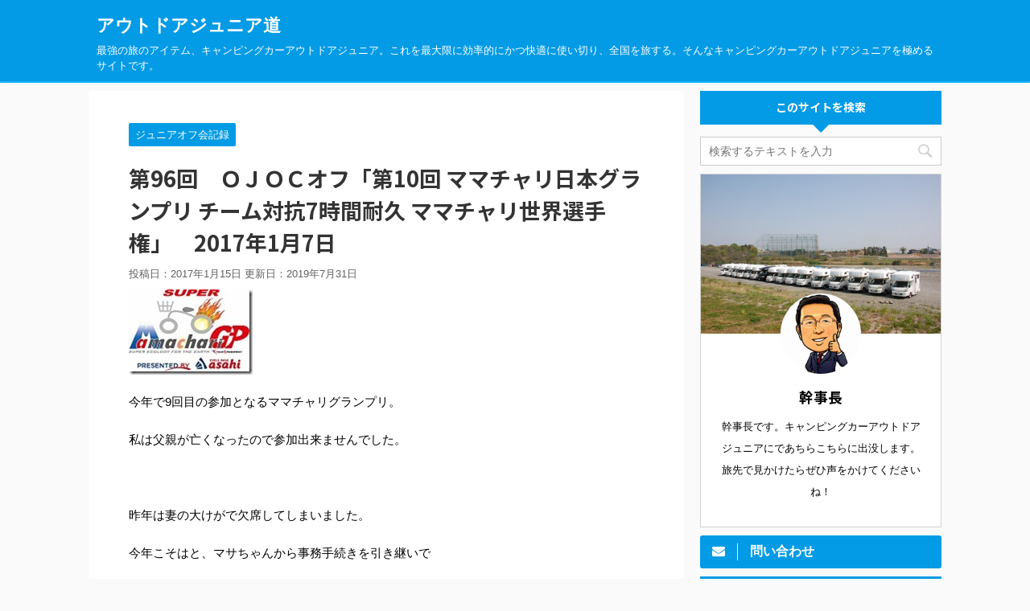

--- FILE ---
content_type: text/html; charset=UTF-8
request_url: https://www.outdoor-jr.biz/post-280/
body_size: 10403
content:
<!DOCTYPE html>
<!--[if lt IE 7]>
<html class="ie6" lang="ja"> <![endif]-->
<!--[if IE 7]>
<html class="i7" lang="ja"> <![endif]-->
<!--[if IE 8]>
<html class="ie" lang="ja"> <![endif]-->
<!--[if gt IE 8]><!-->
<html lang="ja" class="">
	<!--<![endif]-->
	<head prefix="og: http://ogp.me/ns# fb: http://ogp.me/ns/fb# article: http://ogp.me/ns/article#">
		<meta charset="UTF-8" >
		<meta name="viewport" content="width=device-width,initial-scale=1.0,user-scalable=no,viewport-fit=cover">
		<meta name="format-detection" content="telephone=no" >

		
		<link rel="alternate" type="application/rss+xml" title="アウトドアジュニア道 RSS Feed" href="https://www.outdoor-jr.biz/feed/" />
		<link rel="pingback" href="https://www.outdoor-jr.biz/wp/xmlrpc.php" >
		<!--[if lt IE 9]>
		<script src="https://www.outdoor-jr.biz/wp/wp-content/themes/affinger5/js/html5shiv.js"></script>
		<![endif]-->
				<meta name='robots' content='max-image-preview:large' />
<title>第96回　ＯＪＯＣオフ「第10回 ママチャリ日本グランプリ チーム対抗7時間耐久 ママチャリ世界選手権」　2017年1月7日 - アウトドアジュニア道</title>
<link rel='dns-prefetch' href='//ajax.googleapis.com' />
<link rel='dns-prefetch' href='//s.w.org' />
		<script type="text/javascript">
			window._wpemojiSettings = {"baseUrl":"https:\/\/s.w.org\/images\/core\/emoji\/13.0.1\/72x72\/","ext":".png","svgUrl":"https:\/\/s.w.org\/images\/core\/emoji\/13.0.1\/svg\/","svgExt":".svg","source":{"concatemoji":"https:\/\/www.outdoor-jr.biz\/wp\/wp-includes\/js\/wp-emoji-release.min.js?ver=5.7.1"}};
			!function(e,a,t){var n,r,o,i=a.createElement("canvas"),p=i.getContext&&i.getContext("2d");function s(e,t){var a=String.fromCharCode;p.clearRect(0,0,i.width,i.height),p.fillText(a.apply(this,e),0,0);e=i.toDataURL();return p.clearRect(0,0,i.width,i.height),p.fillText(a.apply(this,t),0,0),e===i.toDataURL()}function c(e){var t=a.createElement("script");t.src=e,t.defer=t.type="text/javascript",a.getElementsByTagName("head")[0].appendChild(t)}for(o=Array("flag","emoji"),t.supports={everything:!0,everythingExceptFlag:!0},r=0;r<o.length;r++)t.supports[o[r]]=function(e){if(!p||!p.fillText)return!1;switch(p.textBaseline="top",p.font="600 32px Arial",e){case"flag":return s([127987,65039,8205,9895,65039],[127987,65039,8203,9895,65039])?!1:!s([55356,56826,55356,56819],[55356,56826,8203,55356,56819])&&!s([55356,57332,56128,56423,56128,56418,56128,56421,56128,56430,56128,56423,56128,56447],[55356,57332,8203,56128,56423,8203,56128,56418,8203,56128,56421,8203,56128,56430,8203,56128,56423,8203,56128,56447]);case"emoji":return!s([55357,56424,8205,55356,57212],[55357,56424,8203,55356,57212])}return!1}(o[r]),t.supports.everything=t.supports.everything&&t.supports[o[r]],"flag"!==o[r]&&(t.supports.everythingExceptFlag=t.supports.everythingExceptFlag&&t.supports[o[r]]);t.supports.everythingExceptFlag=t.supports.everythingExceptFlag&&!t.supports.flag,t.DOMReady=!1,t.readyCallback=function(){t.DOMReady=!0},t.supports.everything||(n=function(){t.readyCallback()},a.addEventListener?(a.addEventListener("DOMContentLoaded",n,!1),e.addEventListener("load",n,!1)):(e.attachEvent("onload",n),a.attachEvent("onreadystatechange",function(){"complete"===a.readyState&&t.readyCallback()})),(n=t.source||{}).concatemoji?c(n.concatemoji):n.wpemoji&&n.twemoji&&(c(n.twemoji),c(n.wpemoji)))}(window,document,window._wpemojiSettings);
		</script>
		<style type="text/css">
img.wp-smiley,
img.emoji {
	display: inline !important;
	border: none !important;
	box-shadow: none !important;
	height: 1em !important;
	width: 1em !important;
	margin: 0 .07em !important;
	vertical-align: -0.1em !important;
	background: none !important;
	padding: 0 !important;
}
</style>
	<link rel='stylesheet' id='wp-block-library-css'  href='https://www.outdoor-jr.biz/wp/wp-includes/css/dist/block-library/style.min.css?ver=5.7.1' type='text/css' media='all' />
<link rel='stylesheet' id='contact-form-7-css'  href='https://www.outdoor-jr.biz/wp/wp-content/plugins/contact-form-7/includes/css/styles.css?ver=5.4.1' type='text/css' media='all' />
<link rel='stylesheet' id='toc-screen-css'  href='https://www.outdoor-jr.biz/wp/wp-content/plugins/table-of-contents-plus/screen.min.css?ver=2002' type='text/css' media='all' />
<link rel='stylesheet' id='wordpress-popular-posts-css-css'  href='https://www.outdoor-jr.biz/wp/wp-content/plugins/wordpress-popular-posts/assets/css/wpp.css?ver=5.3.2' type='text/css' media='all' />
<link rel='stylesheet' id='yyi_rinker_stylesheet-css'  href='https://www.outdoor-jr.biz/wp/wp-content/plugins/yyi-rinker/css/style.css?v=1.1.2&#038;ver=5.7.1' type='text/css' media='all' />
<link rel='stylesheet' id='normalize-css'  href='https://www.outdoor-jr.biz/wp/wp-content/themes/affinger5/css/normalize.css?ver=1.5.9' type='text/css' media='all' />
<link rel='stylesheet' id='font-awesome-css'  href='https://www.outdoor-jr.biz/wp/wp-content/themes/affinger5/css/fontawesome/css/font-awesome.min.css?ver=4.7.0' type='text/css' media='all' />
<link rel='stylesheet' id='font-awesome-animation-css'  href='https://www.outdoor-jr.biz/wp/wp-content/themes/affinger5/css/fontawesome/css/font-awesome-animation.min.css?ver=5.7.1' type='text/css' media='all' />
<link rel='stylesheet' id='st_svg-css'  href='https://www.outdoor-jr.biz/wp/wp-content/themes/affinger5/st_svg/style.css?ver=5.7.1' type='text/css' media='all' />
<link rel='stylesheet' id='slick-css'  href='https://www.outdoor-jr.biz/wp/wp-content/themes/affinger5/vendor/slick/slick.css?ver=1.8.0' type='text/css' media='all' />
<link rel='stylesheet' id='slick-theme-css'  href='https://www.outdoor-jr.biz/wp/wp-content/themes/affinger5/vendor/slick/slick-theme.css?ver=1.8.0' type='text/css' media='all' />
<link rel='stylesheet' id='fonts-googleapis-notosansjp-css'  href='//fonts.googleapis.com/earlyaccess/notosansjp.css?ver=5.7.1' type='text/css' media='all' />
<link rel='stylesheet' id='style-css'  href='https://www.outdoor-jr.biz/wp/wp-content/themes/affinger5/style.css?ver=5.7.1' type='text/css' media='all' />
<link rel='stylesheet' id='child-style-css'  href='https://www.outdoor-jr.biz/wp/wp-content/themes/affinger5-child/style.css?ver=5.7.1' type='text/css' media='all' />
<link rel='stylesheet' id='single-css'  href='https://www.outdoor-jr.biz/wp/wp-content/themes/affinger5/st-rankcss.php' type='text/css' media='all' />
<link rel='stylesheet' id='st-themecss-css'  href='https://www.outdoor-jr.biz/wp/wp-content/themes/affinger5/st-themecss-loader.php?ver=5.7.1' type='text/css' media='all' />
<script type='text/javascript' src='//ajax.googleapis.com/ajax/libs/jquery/1.11.3/jquery.min.js?ver=1.11.3' id='jquery-js'></script>
<script type='application/json' id='wpp-json'>
{"sampling_active":0,"sampling_rate":100,"ajax_url":"https:\/\/www.outdoor-jr.biz\/wp-json\/wordpress-popular-posts\/v1\/popular-posts","ID":280,"token":"2beeac1859","lang":0,"debug":0}
</script>
<script type='text/javascript' src='https://www.outdoor-jr.biz/wp/wp-content/plugins/wordpress-popular-posts/assets/js/wpp.min.js?ver=5.3.2' id='wpp-js-js'></script>
<link rel="https://api.w.org/" href="https://www.outdoor-jr.biz/wp-json/" /><link rel="alternate" type="application/json" href="https://www.outdoor-jr.biz/wp-json/wp/v2/posts/280" /><link rel='shortlink' href='https://www.outdoor-jr.biz/?p=280' />
<link rel="alternate" type="application/json+oembed" href="https://www.outdoor-jr.biz/wp-json/oembed/1.0/embed?url=https%3A%2F%2Fwww.outdoor-jr.biz%2Fpost-280%2F" />
<link rel="alternate" type="text/xml+oembed" href="https://www.outdoor-jr.biz/wp-json/oembed/1.0/embed?url=https%3A%2F%2Fwww.outdoor-jr.biz%2Fpost-280%2F&#038;format=xml" />
<style type="text/css">div#toc_container {width: 75%;}</style>        <style>
            @-webkit-keyframes bgslide {
                from {
                    background-position-x: 0;
                }
                to {
                    background-position-x: -200%;
                }
            }

            @keyframes bgslide {
                    from {
                        background-position-x: 0;
                    }
                    to {
                        background-position-x: -200%;
                    }
            }

            .wpp-widget-placeholder {
                margin: 0 auto;
                width: 60px;
                height: 3px;
                background: #dd3737;
                background: -webkit-gradient(linear, left top, right top, from(#dd3737), color-stop(10%, #571313), to(#dd3737));
                background: linear-gradient(90deg, #dd3737 0%, #571313 10%, #dd3737 100%);
                background-size: 200% auto;
                border-radius: 3px;
                -webkit-animation: bgslide 1s infinite linear;
                animation: bgslide 1s infinite linear;
            }
        </style>
        <style>
div.yyi-rinker-contents.yyi-rinker-design-tate  div.yyi-rinker-box{
    flex-direction: column;
}

div.yyi-rinker-contents.yyi-rinker-design-slim div.yyi-rinker-box .yyi-rinker-links {
    flex-direction: column;
}

div.yyi-rinker-contents.yyi-rinker-design-slim div.yyi-rinker-info {
    width: 100%;
}

div.yyi-rinker-contents.yyi-rinker-design-slim .yyi-rinker-title {
    text-align: center;
}

div.yyi-rinker-contents.yyi-rinker-design-slim .yyi-rinker-links {
    text-align: center;
}
div.yyi-rinker-contents.yyi-rinker-design-slim .yyi-rinker-image {

    margin: auto;
}

div.yyi-rinker-contents.yyi-rinker-design-slim div.yyi-rinker-info ul.yyi-rinker-links li {
	align-self: stretch;
}
div.yyi-rinker-contents.yyi-rinker-design-slim div.yyi-rinker-box div.yyi-rinker-info {
	padding: 0;
}
div.yyi-rinker-contents.yyi-rinker-design-slim div.yyi-rinker-box {
	flex-direction: column;
	padding: 14px 5px 0;
}

.yyi-rinker-design-slim div.yyi-rinker-box div.yyi-rinker-info {
	text-align: center;
}

.yyi-rinker-design-slim div.price-box span.price {
	display: block;
}

div.yyi-rinker-contents.yyi-rinker-design-slim div.yyi-rinker-info div.yyi-rinker-title a{
	font-size:16px;
}

div.yyi-rinker-contents.yyi-rinker-design-slim ul.yyi-rinker-links li.amazonkindlelink:before,  div.yyi-rinker-contents.yyi-rinker-design-slim ul.yyi-rinker-links li.amazonlink:before,  div.yyi-rinker-contents.yyi-rinker-design-slim ul.yyi-rinker-links li.rakutenlink:before,  div.yyi-rinker-contents.yyi-rinker-design-slim ul.yyi-rinker-links li.yahoolink:before {
	font-size:12px;
}

div.yyi-rinker-contents.yyi-rinker-design-slim ul.yyi-rinker-links li a {
	font-size: 13px;
}
.entry-content ul.yyi-rinker-links li {
	padding: 0;
}

				</style><meta name="robots" content="index, follow" />
<link rel="canonical" href="https://www.outdoor-jr.biz/post-280/" />
			<script>
		(function (i, s, o, g, r, a, m) {
			i['GoogleAnalyticsObject'] = r;
			i[r] = i[r] || function () {
					(i[r].q = i[r].q || []).push(arguments)
				}, i[r].l = 1 * new Date();
			a = s.createElement(o),
				m = s.getElementsByTagName(o)[0];
			a.async = 1;
			a.src = g;
			m.parentNode.insertBefore(a, m)
		})(window, document, 'script', '//www.google-analytics.com/analytics.js', 'ga');

		ga('create', 'UA-49348521-2', 'auto');
		ga('send', 'pageview');

	</script>
					


<script>
jQuery(function(){
    jQuery('.st-btn-open').click(function(){
        jQuery(this).next('.st-slidebox').stop(true, true).slideToggle();
    });
});
</script>
	<script>
		jQuery(function(){
		jQuery('.post h2 , .h2modoki').wrapInner('<span class="st-dash-design"></span>');
		}) 
	</script>

<script>
	jQuery(function(){
		jQuery("#toc_container:not(:has(ul ul))").addClass("only-toc");
		jQuery(".st-ac-box ul:has(.cat-item)").each(function(){
			jQuery(this).addClass("st-ac-cat");
		});
	});
</script>

<script>
	jQuery(function(){
						jQuery('.st-star').parent('.rankh4').css('padding-bottom','5px'); // スターがある場合のランキング見出し調整
	});
</script>
			</head>
	<body class="post-template-default single single-post postid-280 single-format-standard not-front-page" >
				<div id="st-ami">
				<div id="wrapper" class="">
				<div id="wrapper-in">
					<header id="st-headwide">
						<div id="headbox-bg">
							<div class="clearfix" id="headbox">
										<nav id="s-navi" class="pcnone">
			<dl class="acordion">
				<dt class="trigger">
					<p class="acordion_button"><span class="op"><i class="fa st-svg-menu"></i></span></p>
		
					<!-- 追加メニュー -->
					
					<!-- 追加メニュー2 -->
					
						</dt>

				<dd class="acordion_tree">
					<div class="acordion_tree_content">

						

																					<div class="clear"></div>

						
					</div>
				</dd>
			</dl>
		</nav>
										<div id="header-l">
										
            
			
				<!-- ロゴ又はブログ名 -->
				
											<p class="sitename sitenametop"><a href="https://www.outdoor-jr.biz/">
							                    			アウトドアジュニア道                   									</a></p>
					
				           		<!-- ロゴ又はブログ名ここまで -->
            
           		<!-- キャプション -->
				<p class="descr">
					最強の旅のアイテム、キャンピングカーアウトドアジュニア。これを最大限に効率的にかつ快適に使い切り、全国を旅する。そんなキャンピングカーアウトドアジュニアを極めるサイトです。				</p>
			
		
    									</div><!-- /#header-l -->
								<div id="header-r" class="smanone">
																		
								</div><!-- /#header-r -->
							</div><!-- /#headbox-bg -->
						</div><!-- /#headbox clearfix -->

						
						
						
											
<div id="gazou-wide">
			<div id="st-menubox">
			<div id="st-menuwide">
							</div>
		</div>
				</div>
					
					
					</header>

					

					<div id="content-w">

					
					
<div id="content" class="clearfix">
	<div id="contentInner">

		<main>
			<article>
				<div id="post-280" class="st-post post-280 post type-post status-publish format-standard has-post-thumbnail hentry category-600offmeeting">

			
									

					<!--ぱんくず -->
										<div id="breadcrumb">
					<ol itemscope itemtype="http://schema.org/BreadcrumbList">
							 <li itemprop="itemListElement" itemscope
      itemtype="http://schema.org/ListItem"><a href="https://www.outdoor-jr.biz" itemprop="item"><span itemprop="name">HOME</span></a> > <meta itemprop="position" content="1" /></li>
													<li itemprop="itemListElement" itemscope
      itemtype="http://schema.org/ListItem"><a href="https://www.outdoor-jr.biz/600offmeeting/" itemprop="item">
							<span itemprop="name">ジュニアオフ会記録</span> </a> &gt;<meta itemprop="position" content="2" /></li> 
											</ol>
					</div>
										<!--/ ぱんくず -->

					<!--ループ開始 -->
										
										<p class="st-catgroup">
					<a href="https://www.outdoor-jr.biz/600offmeeting/" title="View all posts in ジュニアオフ会記録" rel="category tag"><span class="catname st-catid2">ジュニアオフ会記録</span></a>					</p>
									

					<h1 class="entry-title">第96回　ＯＪＯＣオフ「第10回 ママチャリ日本グランプリ チーム対抗7時間耐久 ママチャリ世界選手権」　2017年1月7日</h1>

					<div class="blogbox ">
						<p><span class="kdate">
																								投稿日：2017年1月15日																更新日：<time class="updated" datetime="2019-07-31T18:11:10+0900">2019年7月31日</time>
													</span></p>
					</div>

					
					<div class="mainbox">
						<div id="nocopy" ><!-- コピー禁止エリアここから -->
								<div class=" st-eyecatch-under">
		<img width="154" height="106" src="https://www.outdoor-jr.biz/imedia/smama_a_thumb.jpg" class="attachment-full size-full wp-post-image" alt="" loading="lazy" />
	
	</div>
																			
							<div class="entry-content">
								<p>今年で9回目の参加となるママチャリグランプリ。</p>
<p>私は父親が亡くなったので参加出来ませんでした。</p>
<p>&nbsp;</p>
<p><span id="more-280"></span></p>
<p>昨年は妻の大けがで欠席してしまいました。</p>
<p>今年こそはと、マサちゃんから事務手続きを引き継いで</p>
<p>エントリーしました。</p>
<p>&nbsp;</p>
<p>ところが、年末から急に体調が悪くなりました。</p>
<p>結果としては胃カメラを飲んで、まあ大丈夫でしょうと言うことになったのですが……</p>
<p>&nbsp;</p>
<p>参加はどうだと少し迷っているところに、福島から電話。</p>
<p>「父親が危ない」</p>
<p>やはり行けなくなりました。</p>
<p>父は結局1月6日になくなったので、そのまま反対方向に車を走らせることに。</p>
<p>&nbsp;</p>
<p>でも参加の師匠、あめぞーさんとお友達、パパクマファミリー、渋腸？</p>
<p><a href="http://www.outdoor-jr.biz/Windows-Live-Writer/b4da730a295b_110E1/img2_2.jpg"><img loading="lazy" style="background-image: none; padding-top: 0px; padding-left: 0px; display: inline; padding-right: 0px; border: 0px;" title="img2" src="http://www.outdoor-jr.biz/Windows-Live-Writer/b4da730a295b_110E1/img2_thumb.jpg" alt="img2" width="244" height="183" border="0" /></a></p>
<p>の大活躍で280位だったそうです。</p>
<p><a href="http://www.outdoor-jr.biz/Windows-Live-Writer/b4da730a295b_110E1/img_2.jpg"><img loading="lazy" style="background-image: none; padding-top: 0px; padding-left: 0px; display: inline; padding-right: 0px; border: 0px;" title="img" src="http://www.outdoor-jr.biz/Windows-Live-Writer/b4da730a295b_110E1/img_thumb.jpg" alt="img" width="183" height="244" border="0" /></a></p>
<p>素晴らしい。</p>
<p>終了後、定例のごてびったようです。</p>
<p><a href="http://www.outdoor-jr.biz/Windows-Live-Writer/b4da730a295b_110E1/img3_2.jpg"><img loading="lazy" style="background-image: none; padding-top: 0px; padding-left: 0px; display: inline; padding-right: 0px; border: 0px;" title="img3" src="http://www.outdoor-jr.biz/Windows-Live-Writer/b4da730a295b_110E1/img3_thumb.jpg" alt="img3" width="244" height="183" border="0" /></a></p>
<p>&nbsp;</p>
<p>来年はまたマサさんが事務手続きやってくださるとのことで、</p>
<p>3回連続の欠席はなんとしても避けたい幹事長でした。</p>
							</div>
						</div><!-- コピー禁止エリアここまで -->

												
					<div class="adbox">
				
									<div class="textwidget custom-html-widget"><script async src="https://pagead2.googlesyndication.com/pagead/js/adsbygoogle.js"></script><!-- ojd2 --><ins class="adsbygoogle"     style="display:block"     data-ad-client="ca-pub-6384325779532613"     data-ad-slot="6780185752"     data-ad-format="auto"     data-full-width-responsive="true"></ins><script>     (adsbygoogle = window.adsbygoogle || []).push({});</script></div>					        
	
									<div style="padding-top:10px;">
						
					<div class="textwidget custom-html-widget"><script async src="https://pagead2.googlesyndication.com/pagead/js/adsbygoogle.js"></script><!-- ojd2 --><ins class="adsbygoogle"     style="display:block"     data-ad-client="ca-pub-6384325779532613"     data-ad-slot="6780185752"     data-ad-format="auto"     data-full-width-responsive="true"></ins><script>     (adsbygoogle = window.adsbygoogle || []).push({});</script></div>		        
	
					</div>
							</div>
			

													<div id="custom_html-22" class="widget_text st-widgets-box post-widgets-bottom widget_custom_html"><div class="textwidget custom-html-widget"><script async src="https://pagead2.googlesyndication.com/pagead/js/adsbygoogle.js"></script><!-- ojd2 --><ins class="adsbygoogle"     style="display:block"     data-ad-client="ca-pub-6384325779532613"     data-ad-slot="6780185752"     data-ad-format="auto"     data-full-width-responsive="true"></ins><script>     (adsbygoogle = window.adsbygoogle || []).push({});</script></div></div>						
					</div><!-- .mainboxここまで -->

																								
													<p class="tagst">
								<i class="fa fa-folder-open-o" aria-hidden="true"></i>-<a href="https://www.outdoor-jr.biz/600offmeeting/" rel="category tag">ジュニアオフ会記録</a><br/>
															</p>
						
					<aside>

						<p class="author" style="display:none;"><a href="https://www.outdoor-jr.biz/post-author/uragami/" title="幹事長" class="vcard author"><span class="fn">author</span></a></p>
												<!--ループ終了-->
												<!--関連記事-->
						
			<h4 class="point"><span class="point-in">関連記事</span></h4>
<div class="kanren ">
										<dl class="clearfix">
				<dt><a href="https://www.outdoor-jr.biz/post-155/">
													<img width="120" height="90" src="https://www.outdoor-jr.biz/imedia/img_20100118T134007328.jpg" class="attachment-st_thumb150 size-st_thumb150 wp-post-image" alt="" loading="lazy" />											</a></dt>
				<dd>
					
		<p class="st-catgroup itiran-category">
		<a href="https://www.outdoor-jr.biz/600offmeeting/" title="View all posts in ジュニアオフ会記録" rel="category tag"><span class="catname st-catid2">ジュニアオフ会記録</span></a>		</p>

					<h5 class="kanren-t">
						<a href="https://www.outdoor-jr.biz/post-155/">
							第４４回アウトドアジュニアオーナーズオフ　スーパーママチャリグランプリ　2010年1月9日						</a></h5>

						<div class="st-excerpt smanone">
		<p>昨年も出場した、富士スピードウェイで開催される「スーパーママチャリグランプリ最終戦」、今年も出場しまし た。 今年は好天に恵まれて、記録大更新でした。御殿場高原ビールでの反省会も楽しかったです。 &#038;n ... </p>
	</div>

				</dd>
			</dl>
								<dl class="clearfix">
				<dt><a href="https://www.outdoor-jr.biz/post-99/">
													<img width="120" height="90" src="https://www.outdoor-jr.biz/imedia/img_20070322T222151868.jpg" class="attachment-st_thumb150 size-st_thumb150 wp-post-image" alt="" loading="lazy" />											</a></dt>
				<dd>
					
		<p class="st-catgroup itiran-category">
		<a href="https://www.outdoor-jr.biz/600offmeeting/" title="View all posts in ジュニアオフ会記録" rel="category tag"><span class="catname st-catid2">ジュニアオフ会記録</span></a>		</p>

					<h5 class="kanren-t">
						<a href="https://www.outdoor-jr.biz/post-99/">
							第13回アウトドアジュニアオーナーズオフ「スキーオフｉｎパラダ」　2007年3月17日						</a></h5>

						<div class="st-excerpt smanone">
		<p>「スキーオフｉｎパラダ」無事終了しました。 &nbsp; 今回は４台大人６人子供２人の参加でした。</p>
	</div>

				</dd>
			</dl>
								<dl class="clearfix">
				<dt><a href="https://www.outdoor-jr.biz/post-230/">
													<img width="124" height="94" src="https://www.outdoor-jr.biz/imedia/DSCN6943_thumb.jpg" class="attachment-st_thumb150 size-st_thumb150 wp-post-image" alt="" loading="lazy" />											</a></dt>
				<dd>
					
		<p class="st-catgroup itiran-category">
		<a href="https://www.outdoor-jr.biz/600offmeeting/" title="View all posts in ジュニアオフ会記録" rel="category tag"><span class="catname st-catid2">ジュニアオフ会記録</span></a>		</p>

					<h5 class="kanren-t">
						<a href="https://www.outdoor-jr.biz/post-230/">
							第7５回アウトドアジュニアオーナーズオフ「西伊豆海オフ」 2013年９月2１日						</a></h5>

						<div class="st-excerpt smanone">
		<p>今年も西伊豆の田子で「海オフ」をしました。 こぢんまりとした落ち着いたオフ会になりました。 &nbsp;</p>
	</div>

				</dd>
			</dl>
								<dl class="clearfix">
				<dt><a href="https://www.outdoor-jr.biz/post-237/">
													<img width="124" height="94" src="https://www.outdoor-jr.biz/imedia/img_thumb.jpg" class="attachment-st_thumb150 size-st_thumb150 wp-post-image" alt="" loading="lazy" />											</a></dt>
				<dd>
					
		<p class="st-catgroup itiran-category">
		<a href="https://www.outdoor-jr.biz/600offmeeting/" title="View all posts in ジュニアオフ会記録" rel="category tag"><span class="catname st-catid2">ジュニアオフ会記録</span></a>		</p>

					<h5 class="kanren-t">
						<a href="https://www.outdoor-jr.biz/post-237/">
							第7９回アウトドアジュニアオーナーズオフ 鈴鹿サーキットオフ 2014年5月17日						</a></h5>

						<div class="st-excerpt smanone">
		<p>今回も幹事長は参加できなかったのですが…… 5月１７日、鈴鹿サーキットで自転車のレースオフを行いました。</p>
	</div>

				</dd>
			</dl>
								<dl class="clearfix">
				<dt><a href="https://www.outdoor-jr.biz/post-303/">
													<img width="94" height="124" src="https://www.outdoor-jr.biz/imedia/IMG_3051_thumb_1.jpg" class="attachment-st_thumb150 size-st_thumb150 wp-post-image" alt="" loading="lazy" />											</a></dt>
				<dd>
					
		<p class="st-catgroup itiran-category">
		<a href="https://www.outdoor-jr.biz/600offmeeting/" title="View all posts in ジュニアオフ会記録" rel="category tag"><span class="catname st-catid2">ジュニアオフ会記録</span></a>		</p>

					<h5 class="kanren-t">
						<a href="https://www.outdoor-jr.biz/post-303/">
							信州上諏訪街道呑みあるきオフ　2018年3月24日						</a></h5>

						<div class="st-excerpt smanone">
		<p>春の上諏訪呑みあるき、けんけんさん家（松本ベース）に泊まらせてもらって行ってきました。 &nbsp;</p>
	</div>

				</dd>
			</dl>
				</div>
						<!--ページナビ-->
						<div class="p-navi clearfix">
							<dl>
																	<dt>PREV</dt>
									<dd>
										<a href="https://www.outdoor-jr.biz/post-279/">同窓会で姫路へ　2017年1月2日</a>
									</dd>
																									<dt>NEXT</dt>
									<dd>
										<a href="https://www.outdoor-jr.biz/post-281/">6連スイッチの交換　2017年2月26日</a>
									</dd>
															</dl>
						</div>
					</aside>

				</div>
				<!--/post-->
			</article>
		</main>
	</div>
	<!-- /#contentInner -->
	<div id="side">
	<aside>

		
							
					<div id="mybox">
				<div id="search-2" class="ad widget_search"><h4 class="menu_underh2"><span>このサイトを検索</span></h4><div id="search">
	<form method="get" id="searchform" action="https://www.outdoor-jr.biz/">
		<label class="hidden" for="s">
					</label>
		<input type="text" placeholder="検索するテキストを入力" value="" name="s" id="s" />
		<input type="image" src="https://www.outdoor-jr.biz/wp/wp-content/themes/affinger5/images/search.png" alt="検索" id="searchsubmit" />
	</form>
</div>
<!-- /stinger --> </div><div id="authorst_widget-2" class="ad widget_authorst_widget"><div class="st-author-box st-author-master"><div class="st-author-profile">
			<div class="st-author-profile-header-card"><img src="https://www.outdoor-jr.biz/imedia/00000002.jpg"></div>
		<div class="st-author-profile-avatar">
					<img src="https://www.outdoor-jr.biz/imedia/00000001.jpg">
			</div>

	<div class="post st-author-profile-content">
		<p class="st-author-nickname">幹事長</p>
		<p class="st-author-description">幹事長です。キャンピングカーアウトドアジュニアにであちらこちらに出没します。旅先で見かけたらぜひ声をかけてくださいね！</p>
		<div class="sns">
			<ul class="profile-sns clearfix">

				
				
				
				
				
				
				
				
			</ul>
		</div>
			</div>
</div></div></div><div id="form_widget-2" class="ad widget_form_widget"><a class="st-formbtnlink" href="/contctus/">
					<div class="st-formbtn">
						<div class="st-originalbtn-l"><span class="btnwebfont"><i class="fa fa-envelope" aria-hidden="true"></i></span></div>
						<div class="st-originalbtn-r"><span class="originalbtn-bold">問い合わせ</span></div>
					</div>
				</a> </div>
		<div id="recent-posts-2" class="ad widget_recent_entries">
		<h4 class="menu_underh2"><span>最近の投稿</span></h4>
		<ul>
											<li>
					<a href="https://www.outdoor-jr.biz/post-3746/">さわやか信州 PartⅡ 俺たちの「そば祭り」　2025年10月9日</a>
									</li>
											<li>
					<a href="https://www.outdoor-jr.biz/post-3715/">ちょっと千葉まで　2025年10月4日</a>
									</li>
											<li>
					<a href="https://www.outdoor-jr.biz/post-3607/">さわやか信州　避暑の旅　2025年7月29日</a>
									</li>
											<li>
					<a href="https://www.outdoor-jr.biz/post-3593/">ＯＫｅｇａｗａへ　2025年7月25日</a>
									</li>
											<li>
					<a href="https://www.outdoor-jr.biz/post-3580/">塩尻ワイナリーフェスタ　２０２５月５月１７日</a>
									</li>
					</ul>

		</div><div id="categories-2" class="ad widget_categories"><h4 class="menu_underh2"><span>カテゴリー</span></h4>
			<ul>
					<li class="cat-item cat-item-16"><a href="https://www.outdoor-jr.biz/sakura/" ><span class="cat-item-label">SAKURA</span></a>
</li>
	<li class="cat-item cat-item-9"><a href="https://www.outdoor-jr.biz/200option/" ><span class="cat-item-label">オプション装備</span></a>
</li>
	<li class="cat-item cat-item-2"><a href="https://www.outdoor-jr.biz/600offmeeting/" ><span class="cat-item-label">ジュニアオフ会記録</span></a>
</li>
	<li class="cat-item cat-item-8"><a href="https://www.outdoor-jr.biz/150interior/" ><span class="cat-item-label">ジュニアの内装</span></a>
</li>
	<li class="cat-item cat-item-6"><a href="https://www.outdoor-jr.biz/100body/" ><span class="cat-item-label">ジュニアの外装</span></a>
</li>
	<li class="cat-item cat-item-7"><a href="https://www.outdoor-jr.biz/250custom/" ><span class="cat-item-label">ジュニアの快適化</span></a>
</li>
	<li class="cat-item cat-item-11"><a href="https://www.outdoor-jr.biz/900link/" ><span class="cat-item-label">ジュニア厳選リンク集</span></a>
</li>
	<li class="cat-item cat-item-3"><a href="https://www.outdoor-jr.biz/500tour/" ><span class="cat-item-label">ジュニア旅記録</span></a>
</li>
	<li class="cat-item cat-item-4"><a href="https://www.outdoor-jr.biz/650daily01/" ><span class="cat-item-label">ジュニア日記</span></a>
</li>
	<li class="cat-item cat-item-5"><a href="https://www.outdoor-jr.biz/800about/" ><span class="cat-item-label">ジュニア道・当サイトについて</span></a>
</li>
	<li class="cat-item cat-item-12"><a href="https://www.outdoor-jr.biz/670-tricity/" ><span class="cat-item-label">トリシティの部屋</span></a>
</li>
	<li class="cat-item cat-item-10"><a href="https://www.outdoor-jr.biz/700column/" ><span class="cat-item-label">徒然草</span></a>
</li>
	<li class="cat-item cat-item-1"><a href="https://www.outdoor-jr.biz/%e6%9c%aa%e5%88%86%e9%a1%9e/" ><span class="cat-item-label">未分類</span></a>
</li>
			</ul>

			</div>			</div>
		
		<div id="scrollad">
						<!--ここにgoogleアドセンスコードを貼ると規約違反になるので注意して下さい-->
	
<div id="wpp-2" class="ad popular-posts">
<h4 class="menu_underh2" style="text-align:left;"><span>直近で人気5記事</span></h4>


<ul class="wpp-list wpp-list-with-thumbnails">
<li>
<a href="https://www.outdoor-jr.biz/post-2788/" target="_self"><img src="https://www.outdoor-jr.biz/imedia/wordpress-popular-posts/2788-featured-75x75.jpg" srcset="https://www.outdoor-jr.biz/imedia/wordpress-popular-posts/2788-featured-75x75.jpg, https://www.outdoor-jr.biz/imedia/wordpress-popular-posts/2788-featured-75x75@1.5x.jpg 1.5x, https://www.outdoor-jr.biz/imedia/wordpress-popular-posts/2788-featured-75x75@2x.jpg 2x, https://www.outdoor-jr.biz/imedia/wordpress-popular-posts/2788-featured-75x75@2.5x.jpg 2.5x, https://www.outdoor-jr.biz/imedia/wordpress-popular-posts/2788-featured-75x75@3x.jpg 3x"  width="75" height="75" alt="" class="wpp-thumbnail wpp_featured wpp_cached_thumb" loading="lazy" /></a>
<a href="https://www.outdoor-jr.biz/post-2788/" class="wpp-post-title" target="_self">アンテナブースターつけました。　2023年6月11日</a>
 <span class="wpp-excerpt">ここのところオーディオをいじっていますが、あるときラジオが怪しくなりました。

いつものナック5（FM埼玉...</span>
 <span class="wpp-meta post-stats"><span class="wpp-date">6月 12, 2023 に投稿された</span></span>
</li>
<li>
<a href="https://www.outdoor-jr.biz/post-120/" target="_self"><img src="https://www.outdoor-jr.biz/imedia/wordpress-popular-posts/120-featured-75x75.jpg" width="75" height="75" alt="" class="wpp-thumbnail wpp_featured wpp_cached_thumb" loading="lazy" /></a>
<a href="https://www.outdoor-jr.biz/post-120/" class="wpp-post-title" target="_self">第24回アウトドアジュニアオーナーズオフ「スキーオフインパラダ」　2008年3月15日</a>
 <span class="wpp-excerpt">
</span>
 <span class="wpp-meta post-stats"><span class="wpp-date">3月 24, 2008 に投稿された</span></span>
</li>
<li>
<a href="https://www.outdoor-jr.biz/post-79/" target="_self"><img src="https://www.outdoor-jr.biz/imedia/wordpress-popular-posts/79-featured-75x75.jpg" width="75" height="75" alt="" class="wpp-thumbnail wpp_featured wpp_cached_thumb" loading="lazy" /></a>
<a href="https://www.outdoor-jr.biz/post-79/" class="wpp-post-title" target="_self">第10回アウトドアジュニアオーナーズオフ「うまいお魚食べよう三保オフ」　2006年10月21日</a>
 <span class="wpp-excerpt">&nbsp;

第10回アウトドアジュニアオーナーズオフ（うまいお魚食べようオフ）、無事終了しました。今回...</span>
 <span class="wpp-meta post-stats"><span class="wpp-date">10月 23, 2006 に投稿された</span></span>
</li>
<li>
<a href="https://www.outdoor-jr.biz/post-250/" target="_self"><img src="https://www.outdoor-jr.biz/imedia/wordpress-popular-posts/250-featured-75x75.jpg" width="75" height="75" alt="" class="wpp-thumbnail wpp_featured wpp_cached_thumb" loading="lazy" /></a>
<a href="https://www.outdoor-jr.biz/post-250/" class="wpp-post-title" target="_self">幕張メッセに行きました　2015年2月14日</a>
 <span class="wpp-excerpt">マーチングバンドのコンサートとキャンピングカーショー。２つもイベントが重なって面白い。

幕張メッセへ行っ...</span>
 <span class="wpp-meta post-stats"><span class="wpp-date">2月 25, 2015 に投稿された</span></span>
</li>
<li>
<a href="https://www.outdoor-jr.biz/post-118/" target="_self"><img src="https://www.outdoor-jr.biz/imedia/wordpress-popular-posts/118-featured-75x75.jpg" width="75" height="75" alt="" class="wpp-thumbnail wpp_featured wpp_cached_thumb" loading="lazy" /></a>
<a href="https://www.outdoor-jr.biz/post-118/" class="wpp-post-title" target="_self">第23回アウトドアジュニアオーナーズオフ「新年会in小岩」　2008年1月13日</a>
 <span class="wpp-excerpt">第23回アウトドアジュニアオーナーズオフ「新年会」を、リーエキスポートのお膝元小岩で行いました。

&nb...</span>
 <span class="wpp-meta post-stats"><span class="wpp-date">1月 20, 2008 に投稿された</span></span>
</li>
</ul>

</div>
			
		</div>
	</aside>
</div>
<!-- /#side -->
</div>
<!--/#content -->
</div><!-- /contentw -->
<footer>
<div id="footer">
<div id="footer-in">

	<!-- フッターのメインコンテンツ -->
	<h3 class="footerlogo">
	<!-- ロゴ又はブログ名 -->
			<a href="https://www.outdoor-jr.biz/">
										アウトドアジュニア道								</a>
		</h3>
			<p class="footer-description">
			<a href="https://www.outdoor-jr.biz/">最強の旅のアイテム、キャンピングカーアウトドアジュニア。これを最大限に効率的にかつ快適に使い切り、全国を旅する。そんなキャンピングカーアウトドアジュニアを極めるサイトです。</a>
		</p>
			
</div>

</div>
</footer>
</div>
<!-- /#wrapperin -->
</div>
<!-- /#wrapper -->
</div><!-- /#st-ami -->
<p class="copyr" data-copyr>Copyright&copy; アウトドアジュニア道 ,  2026 All&ensp;Rights Reserved.</p><script type='text/javascript' src='https://www.outdoor-jr.biz/wp/wp-includes/js/comment-reply.min.js?ver=5.7.1' id='comment-reply-js'></script>
<script type='text/javascript' src='https://www.outdoor-jr.biz/wp/wp-includes/js/dist/vendor/wp-polyfill.min.js?ver=7.4.4' id='wp-polyfill-js'></script>
<script type='text/javascript' id='wp-polyfill-js-after'>
( 'fetch' in window ) || document.write( '<script src="https://www.outdoor-jr.biz/wp/wp-includes/js/dist/vendor/wp-polyfill-fetch.min.js?ver=3.0.0"></scr' + 'ipt>' );( document.contains ) || document.write( '<script src="https://www.outdoor-jr.biz/wp/wp-includes/js/dist/vendor/wp-polyfill-node-contains.min.js?ver=3.42.0"></scr' + 'ipt>' );( window.DOMRect ) || document.write( '<script src="https://www.outdoor-jr.biz/wp/wp-includes/js/dist/vendor/wp-polyfill-dom-rect.min.js?ver=3.42.0"></scr' + 'ipt>' );( window.URL && window.URL.prototype && window.URLSearchParams ) || document.write( '<script src="https://www.outdoor-jr.biz/wp/wp-includes/js/dist/vendor/wp-polyfill-url.min.js?ver=3.6.4"></scr' + 'ipt>' );( window.FormData && window.FormData.prototype.keys ) || document.write( '<script src="https://www.outdoor-jr.biz/wp/wp-includes/js/dist/vendor/wp-polyfill-formdata.min.js?ver=3.0.12"></scr' + 'ipt>' );( Element.prototype.matches && Element.prototype.closest ) || document.write( '<script src="https://www.outdoor-jr.biz/wp/wp-includes/js/dist/vendor/wp-polyfill-element-closest.min.js?ver=2.0.2"></scr' + 'ipt>' );( 'objectFit' in document.documentElement.style ) || document.write( '<script src="https://www.outdoor-jr.biz/wp/wp-includes/js/dist/vendor/wp-polyfill-object-fit.min.js?ver=2.3.4"></scr' + 'ipt>' );
</script>
<script type='text/javascript' id='contact-form-7-js-extra'>
/* <![CDATA[ */
var wpcf7 = {"api":{"root":"https:\/\/www.outdoor-jr.biz\/wp-json\/","namespace":"contact-form-7\/v1"}};
/* ]]> */
</script>
<script type='text/javascript' src='https://www.outdoor-jr.biz/wp/wp-content/plugins/contact-form-7/includes/js/index.js?ver=5.4.1' id='contact-form-7-js'></script>
<script type='text/javascript' id='toc-front-js-extra'>
/* <![CDATA[ */
var tocplus = {"visibility_show":"\u8868\u793a","visibility_hide":"\u9589\u3058\u308b","visibility_hide_by_default":"1","width":"75%"};
/* ]]> */
</script>
<script type='text/javascript' src='https://www.outdoor-jr.biz/wp/wp-content/plugins/table-of-contents-plus/front.min.js?ver=2002' id='toc-front-js'></script>
<script type='text/javascript' src='https://www.outdoor-jr.biz/wp/wp-content/themes/affinger5/vendor/slick/slick.js?ver=1.5.9' id='slick-js'></script>
<script type='text/javascript' id='base-js-extra'>
/* <![CDATA[ */
var ST = {"expand_accordion_menu":"","sidemenu_accordion":"","is_mobile":""};
/* ]]> */
</script>
<script type='text/javascript' src='https://www.outdoor-jr.biz/wp/wp-content/themes/affinger5/js/base.js?ver=5.7.1' id='base-js'></script>
<script type='text/javascript' src='https://www.outdoor-jr.biz/wp/wp-content/themes/affinger5/js/scroll.js?ver=5.7.1' id='scroll-js'></script>
<script type='text/javascript' src='https://www.outdoor-jr.biz/wp/wp-content/themes/affinger5/js/st-copy-text.js?ver=5.7.1' id='st-copy-text-js'></script>
<script type='text/javascript' src='https://www.outdoor-jr.biz/wp/wp-includes/js/wp-embed.min.js?ver=5.7.1' id='wp-embed-js'></script>
	<script>
		(function (window, document, $, undefined) {
			'use strict';

			$(function () {
				var s = $('[data-copyr]'), t = $('#footer-in');
				
				s.length && t.length && t.append(s);
			});
		}(window, window.document, jQuery));
	</script>					<div id="page-top"><a href="#wrapper" class="fa fa-angle-up"></a></div>
		</body></html>


--- FILE ---
content_type: text/html; charset=utf-8
request_url: https://www.google.com/recaptcha/api2/aframe
body_size: 266
content:
<!DOCTYPE HTML><html><head><meta http-equiv="content-type" content="text/html; charset=UTF-8"></head><body><script nonce="ZvfUWRWr9Jbt5l5xi-Oeeg">/** Anti-fraud and anti-abuse applications only. See google.com/recaptcha */ try{var clients={'sodar':'https://pagead2.googlesyndication.com/pagead/sodar?'};window.addEventListener("message",function(a){try{if(a.source===window.parent){var b=JSON.parse(a.data);var c=clients[b['id']];if(c){var d=document.createElement('img');d.src=c+b['params']+'&rc='+(localStorage.getItem("rc::a")?sessionStorage.getItem("rc::b"):"");window.document.body.appendChild(d);sessionStorage.setItem("rc::e",parseInt(sessionStorage.getItem("rc::e")||0)+1);localStorage.setItem("rc::h",'1768816995608');}}}catch(b){}});window.parent.postMessage("_grecaptcha_ready", "*");}catch(b){}</script></body></html>

--- FILE ---
content_type: text/plain
request_url: https://www.google-analytics.com/j/collect?v=1&_v=j102&a=927384439&t=pageview&_s=1&dl=https%3A%2F%2Fwww.outdoor-jr.biz%2Fpost-280%2F&ul=en-us%40posix&dt=%E7%AC%AC96%E5%9B%9E%E3%80%80%EF%BC%AF%EF%BC%AA%EF%BC%AF%EF%BC%A3%E3%82%AA%E3%83%95%E3%80%8C%E7%AC%AC10%E5%9B%9E%20%E3%83%9E%E3%83%9E%E3%83%81%E3%83%A3%E3%83%AA%E6%97%A5%E6%9C%AC%E3%82%B0%E3%83%A9%E3%83%B3%E3%83%97%E3%83%AA%20%E3%83%81%E3%83%BC%E3%83%A0%E5%AF%BE%E6%8A%977%E6%99%82%E9%96%93%E8%80%90%E4%B9%85%20%E3%83%9E%E3%83%9E%E3%83%81%E3%83%A3%E3%83%AA%E4%B8%96%E7%95%8C%E9%81%B8%E6%89%8B%E6%A8%A9%E3%80%8D%E3%80%802017%E5%B9%B41%E6%9C%887%E6%97%A5%20-%20%E3%82%A2%E3%82%A6%E3%83%88%E3%83%89%E3%82%A2%E3%82%B8%E3%83%A5%E3%83%8B%E3%82%A2%E9%81%93&sr=1280x720&vp=1280x720&_u=IEBAAEABAAAAACAAI~&jid=1758896285&gjid=240995747&cid=361389213.1768816994&tid=UA-49348521-2&_gid=423942367.1768816994&_r=1&_slc=1&z=297171730
body_size: -450
content:
2,cG-Z83T1V50FS